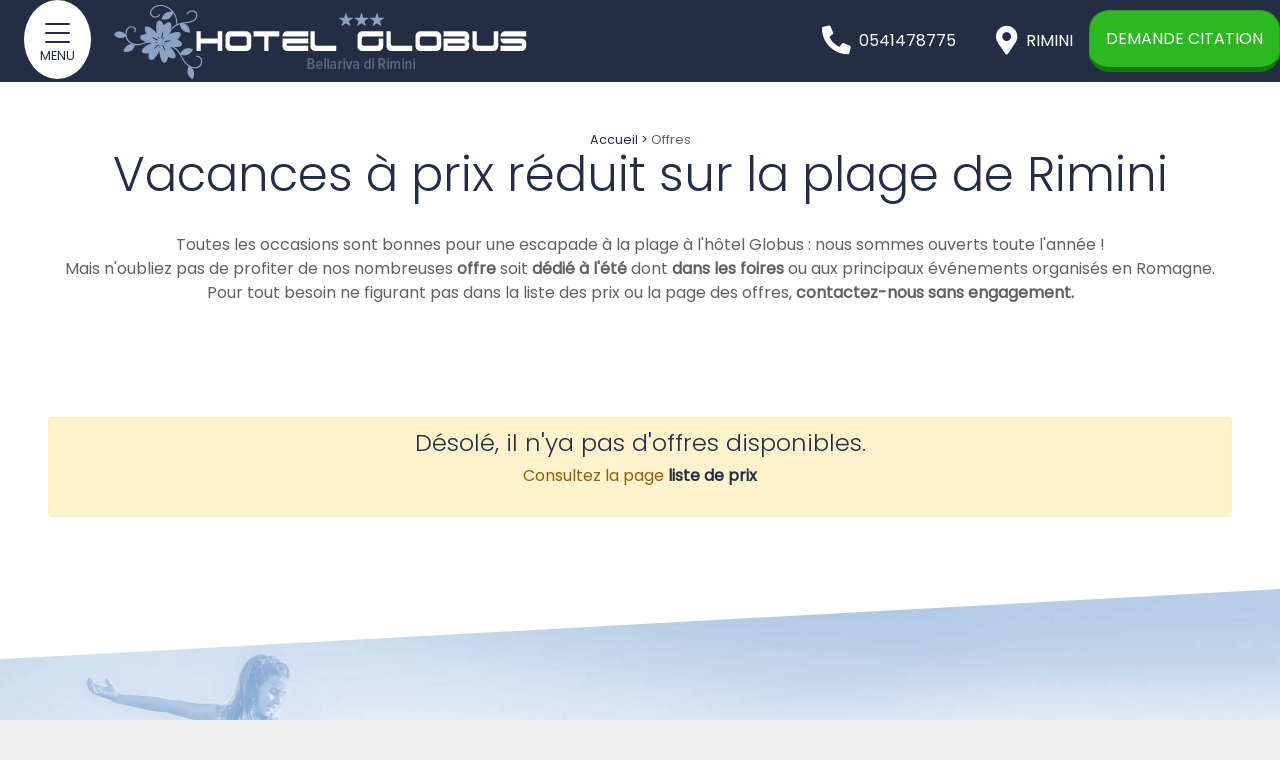

--- FILE ---
content_type: text/html; charset=UTF-8
request_url: https://www.hotelglobus.rimini.it/fr/offerte/
body_size: 17581
content:
<!doctype html>
<html lang="fr-FR">
<head>
    <meta charset="UTF-8">
    <meta name="viewport" content="width=device-width, initial-scale=1">
    <link rel="profile" href="https://gmpg.org/xfn/11">
	<link rel="pingback" href="https://www.hotelglobus.rimini.it/xmlrpc.php" />
	<title>Offres et vacances de dernière minute à Rimini - Hôtel Globus***.</title><link rel="stylesheet" href="https://www.hotelglobus.rimini.it/wp-content/cache/min/1/20b02ce47ac07221e93da5abc300f729.css" media="all" data-minify="1" />
	<style>img:is([sizes="auto" i], [sizes^="auto," i]) { contain-intrinsic-size: 3000px 1500px }</style>
	
<!-- Google Tag Manager for WordPress by gtm4wp.com -->
<script data-cfasync="false" data-pagespeed-no-defer>
	var gtm4wp_datalayer_name = "dataLayer";
	var dataLayer = dataLayer || [];
</script>
<!-- End Google Tag Manager for WordPress by gtm4wp.com -->
<!-- The SEO Framework : par Sybre Waaijer -->
<meta name="robots" content="max-snippet:-1,max-image-preview:standard,max-video-preview:-1" />
<link rel="canonical" href="https://www.hotelglobus.rimini.it/fr/offerte/" />
<meta name="description" content="Offres et dernière minute pour vos vacances à Rimini à l&#039;Hôtel Globus, près de la mer. Nous sommes ouverts toute l&#039;année : vous trouverez des solutions pour chaque période, de Pâques à l&#039;été et au Nouvel An. Découvrez-les tous et réservez dès maintenant." />
<meta property="og:type" content="website" />
<meta property="og:locale" content="fr_FR" />
<meta property="og:site_name" content="Hôtel 3 étoiles Rimini Hotel Globus" />
<meta property="og:title" content="Offres et vacances de dernière minute à Rimini - Hôtel Globus***." />
<meta property="og:description" content="Offres et dernière minute pour vos vacances à Rimini à l&#039;Hôtel Globus, près de la mer. Nous sommes ouverts toute l&#039;année : vous trouverez des solutions pour chaque période, de Pâques à l&#039;été et au Nouvel An. Découvrez-les tous et réservez dès maintenant." />
<meta property="og:url" content="https://www.hotelglobus.rimini.it/fr/offerte/" />
<meta property="og:image" content="https://www.hotelglobus.rimini.it/wp-content/uploads/2021/03/cropped-logo-globus.png" />
<meta property="og:image:width" content="429" />
<meta property="og:image:height" content="80" />
<meta name="twitter:card" content="summary_large_image" />
<meta name="twitter:title" content="Offres et vacances de dernière minute à Rimini - Hôtel Globus***." />
<meta name="twitter:description" content="Offres et dernière minute pour vos vacances à Rimini à l&#039;Hôtel Globus, près de la mer. Nous sommes ouverts toute l&#039;année : vous trouverez des solutions pour chaque période, de Pâques à l&#039;été et au Nouvel An. Découvrez-les tous et réservez dès maintenant." />
<meta name="twitter:image" content="https://www.hotelglobus.rimini.it/wp-content/uploads/2021/03/cropped-logo-globus.png" />
<script type="application/ld+json">{
    "@context": "https:\/\/schema.org",
    "@graph": [
        {
            "@type": "WebSite",
            "@id": "https:\/\/www.hotelglobus.rimini.it\/fr\/#\/schema\/WebSite",
            "url": "https:\/\/www.hotelglobus.rimini.it\/fr\/",
            "name": "H\u00f4tel 3 \u00e9toiles Rimini Hotel Globus",
            "inLanguage": "fr-FR",
            "potentialAction": {
                "@type": "SearchAction",
                "target": {
                    "@type": "EntryPoint",
                    "urlTemplate": "https:\/\/www.hotelglobus.rimini.it\/fr\/search\/{search_term_string}\/"
                },
                "query-input": "required name=search_term_string"
            },
            "publisher": {
                "@type": "Organization",
                "@id": "https:\/\/www.hotelglobus.rimini.it\/fr\/#\/schema\/Organization",
                "name": "H\u00f4tel 3 \u00e9toiles Rimini Hotel Globus",
                "url": "https:\/\/www.hotelglobus.rimini.it\/fr\/",
                "logo": {
                    "@type": "ImageObject",
                    "url": "https:\/\/www.hotelglobus.rimini.it\/wp-content\/uploads\/2021\/03\/cropped-logo-globus.png",
                    "contentUrl": "https:\/\/www.hotelglobus.rimini.it\/wp-content\/uploads\/2021\/03\/cropped-logo-globus.png",
                    "width": 429,
                    "height": 80
                }
            }
        },
        {
            "@type": "WebPage",
            "@id": "https:\/\/www.hotelglobus.rimini.it\/fr\/offerte\/",
            "url": "https:\/\/www.hotelglobus.rimini.it\/fr\/offerte\/",
            "name": "Offres et vacances de derni\u00e8re minute \u00e0 Rimini - H\u00f4tel Globus***.",
            "description": "Offres et derni\u00e8re minute pour vos vacances \u00e0 Rimini \u00e0 l'H\u00f4tel Globus, pr\u00e8s de la mer. Nous sommes ouverts toute l'ann\u00e9e : vous trouverez des solutions pour chaque p\u00e9riode, de P\u00e2ques \u00e0 l'\u00e9t\u00e9 et au Nouvel An. D\u00e9couvrez-les tous et r\u00e9servez d\u00e8s maintenant.",
            "inLanguage": "fr-FR",
            "isPartOf": {
                "@id": "https:\/\/www.hotelglobus.rimini.it\/fr\/#\/schema\/WebSite"
            },
            "breadcrumb": {
                "@type": "BreadcrumbList",
                "@id": "https:\/\/www.hotelglobus.rimini.it\/fr\/#\/schema\/BreadcrumbList",
                "itemListElement": [
                    {
                        "@type": "ListItem",
                        "position": 1,
                        "item": "https:\/\/www.hotelglobus.rimini.it\/fr\/",
                        "name": "H\u00f4tel 3 \u00e9toiles Rimini Hotel Globus"
                    },
                    {
                        "@type": "ListItem",
                        "position": 2,
                        "name": "Offres et vacances de derni\u00e8re minute \u00e0 Rimini - H\u00f4tel Globus***."
                    }
                ]
            },
            "potentialAction": {
                "@type": "ReadAction",
                "target": "https:\/\/www.hotelglobus.rimini.it\/fr\/offerte\/"
            }
        }
    ]
}</script>
<!-- / The SEO Framework : par Sybre Waaijer | 24.78ms meta | 13.60ms boot -->

<link rel='dns-prefetch' href='//fonts.googleapis.com' />
<link href='https://fonts.gstatic.com' crossorigin rel='preconnect' />
<link rel="alternate" type="application/rss+xml" title="Hotel 3 stelle Rimini Hotel Globus &raquo; Flux" href="https://www.hotelglobus.rimini.it/fr/feed/" />
<link rel="alternate" type="application/rss+xml" title="Hotel 3 stelle Rimini Hotel Globus &raquo; Flux des commentaires" href="https://www.hotelglobus.rimini.it/fr/comments/feed/" />

<style id='classic-theme-styles-inline-css' type='text/css'>
/*! This file is auto-generated */
.wp-block-button__link{color:#fff;background-color:#32373c;border-radius:9999px;box-shadow:none;text-decoration:none;padding:calc(.667em + 2px) calc(1.333em + 2px);font-size:1.125em}.wp-block-file__button{background:#32373c;color:#fff;text-decoration:none}
</style>

<style id='global-styles-inline-css' type='text/css'>
:root{--wp--preset--aspect-ratio--square: 1;--wp--preset--aspect-ratio--4-3: 4/3;--wp--preset--aspect-ratio--3-4: 3/4;--wp--preset--aspect-ratio--3-2: 3/2;--wp--preset--aspect-ratio--2-3: 2/3;--wp--preset--aspect-ratio--16-9: 16/9;--wp--preset--aspect-ratio--9-16: 9/16;--wp--preset--color--black: #000000;--wp--preset--color--cyan-bluish-gray: #abb8c3;--wp--preset--color--white: #ffffff;--wp--preset--color--pale-pink: #f78da7;--wp--preset--color--vivid-red: #cf2e2e;--wp--preset--color--luminous-vivid-orange: #ff6900;--wp--preset--color--luminous-vivid-amber: #fcb900;--wp--preset--color--light-green-cyan: #7bdcb5;--wp--preset--color--vivid-green-cyan: #00d084;--wp--preset--color--pale-cyan-blue: #8ed1fc;--wp--preset--color--vivid-cyan-blue: #0693e3;--wp--preset--color--vivid-purple: #9b51e0;--wp--preset--gradient--vivid-cyan-blue-to-vivid-purple: linear-gradient(135deg,rgba(6,147,227,1) 0%,rgb(155,81,224) 100%);--wp--preset--gradient--light-green-cyan-to-vivid-green-cyan: linear-gradient(135deg,rgb(122,220,180) 0%,rgb(0,208,130) 100%);--wp--preset--gradient--luminous-vivid-amber-to-luminous-vivid-orange: linear-gradient(135deg,rgba(252,185,0,1) 0%,rgba(255,105,0,1) 100%);--wp--preset--gradient--luminous-vivid-orange-to-vivid-red: linear-gradient(135deg,rgba(255,105,0,1) 0%,rgb(207,46,46) 100%);--wp--preset--gradient--very-light-gray-to-cyan-bluish-gray: linear-gradient(135deg,rgb(238,238,238) 0%,rgb(169,184,195) 100%);--wp--preset--gradient--cool-to-warm-spectrum: linear-gradient(135deg,rgb(74,234,220) 0%,rgb(151,120,209) 20%,rgb(207,42,186) 40%,rgb(238,44,130) 60%,rgb(251,105,98) 80%,rgb(254,248,76) 100%);--wp--preset--gradient--blush-light-purple: linear-gradient(135deg,rgb(255,206,236) 0%,rgb(152,150,240) 100%);--wp--preset--gradient--blush-bordeaux: linear-gradient(135deg,rgb(254,205,165) 0%,rgb(254,45,45) 50%,rgb(107,0,62) 100%);--wp--preset--gradient--luminous-dusk: linear-gradient(135deg,rgb(255,203,112) 0%,rgb(199,81,192) 50%,rgb(65,88,208) 100%);--wp--preset--gradient--pale-ocean: linear-gradient(135deg,rgb(255,245,203) 0%,rgb(182,227,212) 50%,rgb(51,167,181) 100%);--wp--preset--gradient--electric-grass: linear-gradient(135deg,rgb(202,248,128) 0%,rgb(113,206,126) 100%);--wp--preset--gradient--midnight: linear-gradient(135deg,rgb(2,3,129) 0%,rgb(40,116,252) 100%);--wp--preset--font-size--small: 13px;--wp--preset--font-size--medium: 20px;--wp--preset--font-size--large: 36px;--wp--preset--font-size--x-large: 42px;--wp--preset--spacing--20: 0.44rem;--wp--preset--spacing--30: 0.67rem;--wp--preset--spacing--40: 1rem;--wp--preset--spacing--50: 1.5rem;--wp--preset--spacing--60: 2.25rem;--wp--preset--spacing--70: 3.38rem;--wp--preset--spacing--80: 5.06rem;--wp--preset--shadow--natural: 6px 6px 9px rgba(0, 0, 0, 0.2);--wp--preset--shadow--deep: 12px 12px 50px rgba(0, 0, 0, 0.4);--wp--preset--shadow--sharp: 6px 6px 0px rgba(0, 0, 0, 0.2);--wp--preset--shadow--outlined: 6px 6px 0px -3px rgba(255, 255, 255, 1), 6px 6px rgba(0, 0, 0, 1);--wp--preset--shadow--crisp: 6px 6px 0px rgba(0, 0, 0, 1);}:where(.is-layout-flex){gap: 0.5em;}:where(.is-layout-grid){gap: 0.5em;}body .is-layout-flex{display: flex;}.is-layout-flex{flex-wrap: wrap;align-items: center;}.is-layout-flex > :is(*, div){margin: 0;}body .is-layout-grid{display: grid;}.is-layout-grid > :is(*, div){margin: 0;}:where(.wp-block-columns.is-layout-flex){gap: 2em;}:where(.wp-block-columns.is-layout-grid){gap: 2em;}:where(.wp-block-post-template.is-layout-flex){gap: 1.25em;}:where(.wp-block-post-template.is-layout-grid){gap: 1.25em;}.has-black-color{color: var(--wp--preset--color--black) !important;}.has-cyan-bluish-gray-color{color: var(--wp--preset--color--cyan-bluish-gray) !important;}.has-white-color{color: var(--wp--preset--color--white) !important;}.has-pale-pink-color{color: var(--wp--preset--color--pale-pink) !important;}.has-vivid-red-color{color: var(--wp--preset--color--vivid-red) !important;}.has-luminous-vivid-orange-color{color: var(--wp--preset--color--luminous-vivid-orange) !important;}.has-luminous-vivid-amber-color{color: var(--wp--preset--color--luminous-vivid-amber) !important;}.has-light-green-cyan-color{color: var(--wp--preset--color--light-green-cyan) !important;}.has-vivid-green-cyan-color{color: var(--wp--preset--color--vivid-green-cyan) !important;}.has-pale-cyan-blue-color{color: var(--wp--preset--color--pale-cyan-blue) !important;}.has-vivid-cyan-blue-color{color: var(--wp--preset--color--vivid-cyan-blue) !important;}.has-vivid-purple-color{color: var(--wp--preset--color--vivid-purple) !important;}.has-black-background-color{background-color: var(--wp--preset--color--black) !important;}.has-cyan-bluish-gray-background-color{background-color: var(--wp--preset--color--cyan-bluish-gray) !important;}.has-white-background-color{background-color: var(--wp--preset--color--white) !important;}.has-pale-pink-background-color{background-color: var(--wp--preset--color--pale-pink) !important;}.has-vivid-red-background-color{background-color: var(--wp--preset--color--vivid-red) !important;}.has-luminous-vivid-orange-background-color{background-color: var(--wp--preset--color--luminous-vivid-orange) !important;}.has-luminous-vivid-amber-background-color{background-color: var(--wp--preset--color--luminous-vivid-amber) !important;}.has-light-green-cyan-background-color{background-color: var(--wp--preset--color--light-green-cyan) !important;}.has-vivid-green-cyan-background-color{background-color: var(--wp--preset--color--vivid-green-cyan) !important;}.has-pale-cyan-blue-background-color{background-color: var(--wp--preset--color--pale-cyan-blue) !important;}.has-vivid-cyan-blue-background-color{background-color: var(--wp--preset--color--vivid-cyan-blue) !important;}.has-vivid-purple-background-color{background-color: var(--wp--preset--color--vivid-purple) !important;}.has-black-border-color{border-color: var(--wp--preset--color--black) !important;}.has-cyan-bluish-gray-border-color{border-color: var(--wp--preset--color--cyan-bluish-gray) !important;}.has-white-border-color{border-color: var(--wp--preset--color--white) !important;}.has-pale-pink-border-color{border-color: var(--wp--preset--color--pale-pink) !important;}.has-vivid-red-border-color{border-color: var(--wp--preset--color--vivid-red) !important;}.has-luminous-vivid-orange-border-color{border-color: var(--wp--preset--color--luminous-vivid-orange) !important;}.has-luminous-vivid-amber-border-color{border-color: var(--wp--preset--color--luminous-vivid-amber) !important;}.has-light-green-cyan-border-color{border-color: var(--wp--preset--color--light-green-cyan) !important;}.has-vivid-green-cyan-border-color{border-color: var(--wp--preset--color--vivid-green-cyan) !important;}.has-pale-cyan-blue-border-color{border-color: var(--wp--preset--color--pale-cyan-blue) !important;}.has-vivid-cyan-blue-border-color{border-color: var(--wp--preset--color--vivid-cyan-blue) !important;}.has-vivid-purple-border-color{border-color: var(--wp--preset--color--vivid-purple) !important;}.has-vivid-cyan-blue-to-vivid-purple-gradient-background{background: var(--wp--preset--gradient--vivid-cyan-blue-to-vivid-purple) !important;}.has-light-green-cyan-to-vivid-green-cyan-gradient-background{background: var(--wp--preset--gradient--light-green-cyan-to-vivid-green-cyan) !important;}.has-luminous-vivid-amber-to-luminous-vivid-orange-gradient-background{background: var(--wp--preset--gradient--luminous-vivid-amber-to-luminous-vivid-orange) !important;}.has-luminous-vivid-orange-to-vivid-red-gradient-background{background: var(--wp--preset--gradient--luminous-vivid-orange-to-vivid-red) !important;}.has-very-light-gray-to-cyan-bluish-gray-gradient-background{background: var(--wp--preset--gradient--very-light-gray-to-cyan-bluish-gray) !important;}.has-cool-to-warm-spectrum-gradient-background{background: var(--wp--preset--gradient--cool-to-warm-spectrum) !important;}.has-blush-light-purple-gradient-background{background: var(--wp--preset--gradient--blush-light-purple) !important;}.has-blush-bordeaux-gradient-background{background: var(--wp--preset--gradient--blush-bordeaux) !important;}.has-luminous-dusk-gradient-background{background: var(--wp--preset--gradient--luminous-dusk) !important;}.has-pale-ocean-gradient-background{background: var(--wp--preset--gradient--pale-ocean) !important;}.has-electric-grass-gradient-background{background: var(--wp--preset--gradient--electric-grass) !important;}.has-midnight-gradient-background{background: var(--wp--preset--gradient--midnight) !important;}.has-small-font-size{font-size: var(--wp--preset--font-size--small) !important;}.has-medium-font-size{font-size: var(--wp--preset--font-size--medium) !important;}.has-large-font-size{font-size: var(--wp--preset--font-size--large) !important;}.has-x-large-font-size{font-size: var(--wp--preset--font-size--x-large) !important;}
:where(.wp-block-post-template.is-layout-flex){gap: 1.25em;}:where(.wp-block-post-template.is-layout-grid){gap: 1.25em;}
:where(.wp-block-columns.is-layout-flex){gap: 2em;}:where(.wp-block-columns.is-layout-grid){gap: 2em;}
:root :where(.wp-block-pullquote){font-size: 1.5em;line-height: 1.6;}
</style>

<link rel='stylesheet' id='wao-google-fonts-css' href='https://fonts.googleapis.com/css2?family=Poppins%3Aital%2Cwght%400%2C300%3B0%2C400%3B1%2C400&#038;display=swap&#038;ver=c24891e91d981b8f3967ff2337186caf' type='text/css' media='all' />







<script type="text/javascript" src="https://www.hotelglobus.rimini.it/wp-includes/js/jquery/jquery.min.js?ver=3.7.1" id="jquery-core-js" defer></script>


















<link rel="https://api.w.org/" href="https://www.hotelglobus.rimini.it/fr/wp-json/" /><link rel="alternate" title="JSON" type="application/json" href="https://www.hotelglobus.rimini.it/fr/wp-json/wp/v2/pages/497" /><link rel="EditURI" type="application/rsd+xml" title="RSD" href="https://www.hotelglobus.rimini.it/xmlrpc.php?rsd" />
<link rel="alternate" title="oEmbed (JSON)" type="application/json+oembed" href="https://www.hotelglobus.rimini.it/fr/wp-json/oembed/1.0/embed?url=https%3A%2F%2Fwww.hotelglobus.rimini.it%2Ffr%2Fofferte%2F" />
<link rel="alternate" title="oEmbed (XML)" type="text/xml+oembed" href="https://www.hotelglobus.rimini.it/fr/wp-json/oembed/1.0/embed?url=https%3A%2F%2Fwww.hotelglobus.rimini.it%2Ffr%2Fofferte%2F&#038;format=xml" />
<link rel="alternate" hreflang="it-IT" href="https://www.hotelglobus.rimini.it/offerte/"/>
<link rel="alternate" hreflang="en-GB" href="https://www.hotelglobus.rimini.it/en/offerte/"/>
<link rel="alternate" hreflang="de-DE" href="https://www.hotelglobus.rimini.it/de/offerte/"/>
<link rel="alternate" hreflang="fr-FR" href="https://www.hotelglobus.rimini.it/fr/offerte/"/>
<link rel="alternate" hreflang="it" href="https://www.hotelglobus.rimini.it/offerte/"/>
<link rel="alternate" hreflang="en" href="https://www.hotelglobus.rimini.it/en/offerte/"/>
<link rel="alternate" hreflang="de" href="https://www.hotelglobus.rimini.it/de/offerte/"/>
<link rel="alternate" hreflang="fr" href="https://www.hotelglobus.rimini.it/fr/offerte/"/>

<!-- Google Tag Manager for WordPress by gtm4wp.com -->
<!-- GTM Container placement set to automatic -->
<script data-cfasync="false" data-pagespeed-no-defer>
	var dataLayer_content = {"pagePostType":"page","pagePostType2":"single-page","pagePostAuthor":"gestore-adrias"};
	dataLayer.push( dataLayer_content );
</script>
<script data-rocketlazyloadscript='[data-uri]' data-cfasync="false" data-pagespeed-no-defer></script>
<!-- End Google Tag Manager for WordPress by gtm4wp.com --><style type="text/css">.recentcomments a{display:inline !important;padding:0 !important;margin:0 !important;}</style><link rel="icon" href="https://www.hotelglobus.rimini.it/wp-content/uploads/2021/03/cropped-logo-globus-1-32x32.png" sizes="32x32" />
<link rel="icon" href="https://www.hotelglobus.rimini.it/wp-content/uploads/2021/03/cropped-logo-globus-1-192x192.png" sizes="192x192" />
<link rel="apple-touch-icon" href="https://www.hotelglobus.rimini.it/wp-content/uploads/2021/03/cropped-logo-globus-1-180x180.png" />
<meta name="msapplication-TileImage" content="https://www.hotelglobus.rimini.it/wp-content/uploads/2021/03/cropped-logo-globus-1-270x270.png" />
<style id="custom-css" type="text/css">::selection {background: #232e45;color: #9aaacc;}::-moz-selection {background: #232e45;color: #9aaacc;}body {background-color: #efefef;font-family: "Poppins", sans-serif;font-weight: 400;}h1, h2, h3, h4, h5, h6,.h1,.h2,.h3,.h4,.h5,.h6 {line-height: 1.1;font-family: "Poppins";font-weight: 300;color: #232e45;}h1, .h1 {color: #232e45;font-size: 3rem;}h2, .h2 {color: #232e45;font-size: 2.5rem;}h3, .h3 {color: #596378;font-size: 1.75rem;}h4, .h4 {color: #232e45;font-size: 1.5rem;}h5, .h5 {color: #232e45;font-size: 1.25rem;}h6, .h6 {color: #232e45;font-size: 1rem;}.text-body {color: #616161 !important;}.text-primary {color: #232e45 !important;}a.text-primary:focus,a.text-primary:hover, .text-primary a:hover, .text-primary a:focus {color: #111723 !important;}.text-secondary {color: #596378 !important;}a.text-secondary:focus,a.text-secondary:hover, .text-secondary a:hover, .text-secondary a:focus {color: #434a5a !important;}.text-tertiary {color: #8ba2c3;}a.text-tertiary:focus,a.text-tertiary:hover, .text-tertiary a:hover, .text-tertiary a:focus {color: #6987b1 !important;}.text-quaternary {color: #ffffff;}a.text-quaternary:focus,a.text-quaternary:hover, .text-quaternary a:hover, .text-quaternary a:focus {color: #ffffff !important;}.text-success {color: #8dc63f !important;}a.text-success:focus,a.text-success:hover {color: #71a130 !important;}.text-info {color: #5bc0de !important;}a.text-info:focus,a.text-info:hover {color: #30afd5 !important;}.text-warning {color: #fff200 !important;}a.text-warning:focus,a.text-warning:hover {color: #ccc100 !important;}.text-danger {color: #d9534f !important;}a.text-danger:focus,a.text-danger:hover {color: #c9302b !important;}a {color: #232e45;}a:hover {color: #596378;text-decoration: none;}body {color: #616161;}.btn-primary {color: #ffffff;background-color: #232e45;border-color: #1a2234;}.btn-outline-primary {color: #232e45;background-image: none;background-color: transparent;border-color: #232e45;}.btn-secondary {color: #ffffff;background-color: #2cb91f;border-color: #26a31b;}.btn-outline-secondary {color: #2cb91f;background-image: none;background-color: transparent;border-color: #2cb91f;}.btn-tertiary {color: #ffffff;background-color: #232e45;border-color: #1a2234;}.btn-outline-tertiary {color: #232e45;background-image: none;background-color: transparent;border-color: #232e45;}.btn-primary:hover, .btn-primary:focus, .btn-primary:not(:disabled):not(.disabled).active, .btn-primary:not(:disabled):not(.disabled):active, .show>.btn-primary.dropdown-toggle {color: #ffffff;background-color: #111723;border-color: #090b12;}.btn-outline-primary.active, .btn-outline-primary.focus, .btn-outline-primary:active, .btn-outline-primary:focus, .btn-outline-primary:hover, .open>.btn-outline-primary.dropdown-toggle {color: #fff;background-color: #232e45;border-color: #232e45;}.btn-secondary:hover, .btn-secondary:focus, .btn-secondary:not(:disabled):not(.disabled).active, .btn-secondary:not(:disabled):not(.disabled):active, .show>.btn-secondary.dropdown-toggle {color: #ffffff;background-color: #218d17;border-color: #1b7713;}.btn-outline-secondary.active, .btn-outline-secondary.focus, .btn-outline-secondary:active, .btn-outline-secondary:focus, .btn-outline-secondary:hover, .open>.btn-outline-secondary.dropdown-toggle {color: #fff;background-color: #2cb91f;border-color: #2cb91f;}.btn-tertiary:hover, .btn-tertiary:focus, .btn-tertiary:not(:disabled):not(.disabled).active, .btn-tertiary:not(:disabled):not(.disabled):active, .show>.btn-tertiary.dropdown-toggle {color: #ffffff;background-color: #111723;border-color: #090b12;}.btn-outline-tertiary.active, .btn-outline-tertiary.focus, .btn-outline-tertiary:active, .btn-outline-tertiary:focus, .btn-outline-tertiary:hover, .open>.btn-outline-tertiary.dropdown-toggle {color: #fff;background-color: #232e45;border-color: #232e45;}.display-1 {font-size: 6rem;}.display-2 {font-size: 5.5rem;}.display-3 {font-size: 1.8rem;}.display-4 {font-size: 1.2rem;}.slick-next:before {content: "\f105" !important;font-size: 60px;color: #ffffff;}.slick-prev:before {content: "\f104" !important;font-size: 60px;color: #ffffff;}.slick-next, .slick-prev {top: 50% !important;}.slick-dots {bottom: -60px;}.slick-dots li button:before {color: #ffffff;content: "\f192";font-size: 20px;}.slick-dots li.slick-active button:before {color: #ffffff;}.l--box-newsletter .form-control,.l--box-newsletter .form-control:focus,.l--box-newsletter .l--wrap-calendar,.l--box-newsletter .l--wrap-select {background-color: #e6e7e8 !important;color: #616161 !important;border-color: #eaeaea !important;}.l--box-newsletter select.form-control,.l--box-newsletter select.form-control:focus {border-color: #eaeaea !important;}.l--box-newsletter a,.l--box-newsletter a:hover {color: #616161;}.tag-primary {background-color: #232e45;}.g--bkg-dark-01 {background: #232e45;}.g--bkg-dark-02 {background: #8ba2c3;}.g--bkg-dark-03 {background: #bcc9dc;}.g--bkg-dark-04 {background: #b1a18b;}.g--bkg-light-01 {background: #bcc9dc;}.g--bkg-light-02 {background: #e4ecf5;}.g--bkg-light-03 {background: rgba(255,255,255,0.5);}.g--bkg-light-04 {background: #ffffff;}.g--text-shadow {text-shadow: 1px 1px 2px #858181;}.g--box-shadow {box-shadow: 0 2px 10px 0 rgba(0,3,10,0.7);}ul.awesome li:before {content: "\f00c;";color: #be57a1;}.g--b-c-01 {border-color: #8ba2c3 !important;}.g--b-c-02 {border-color: #ffffff !important;}.g--b-c-03 {border-color: #fff200 !important;}.g--b-c-04 {border-color: #d9534f !important;}.g--b-c-light {border-color: #ffffff !important;}.l--arrow_box {background: #ffffff;}.l--arrow_box:after {border-left-color: #ffffff;border-width: 50px;margin-top: -50px;}.btn-menu .hamburger-menu span {background-color: #232e45;}.btn-menu-close .closeMenu span {background-color: #232e45;}#menuContainer, #menuBurgerV2 {background: #ffffff;}.burger-img-bkg {background-image: url();}.burger-overlay-bkg {background-color: rgba(0, 159, 211, 0.2);}.gradient-submenu-bkg {background: linear-gradient(90deg, rgba(0, 159, 211, 0.6) 0%, rgba(0, 159, 211, 0.2) 100%);}#menuContainer #menu .menu-list a {color: #232e45;background-color: #f0efef;}#menuContainer #menu .menu-list a:hover {color: #8ba2c3;background-color: #ffffff;}#menuContainer .menu-item-has-children a.menu-link:before, #menuContainer .menu-item-has-children a.menu-link:after {background-color: #232e45;}#menuContainer .menu-item-has-children a.menu-link:hover:before, #menuContainer .menu-item-has-children a.menu-link:hover:after {background-color: #8ba2c3;}#menuContainer .menu-item-has-children ul.sub-menu {background: #8ba2c3;}#menuContainer #menu .menu-list .sub-menu a {color: #ffffff;background-color: #8ba2c3;}#menuContainer #menu .menu-list .sub-menu a:hover, #menu .menu-list .current-menu-item a {color: #232e45;background-color: #ffffff;}#menuContainer #menu .menu-list li, .menu .menu-list li,#menuBurgerV2 #menu .menu-list li, .menu .menu-list li {border-top: 1px solid #232e45;}#menuBurgerV2 #menu .menu-list a {color: #ffffff;background-color: rgba(255,255,255,0);}#menuBurgerV2 #menu .menu-list a.menu-link:hover,#menuBurgerV2 #menu .menu-list a.menu-link.active {color: #ffffff;background-color: rgba(0,0,0,0.15);}@media screen and (min-width: 768px) {#menuBurgerV2 .menu-item-has-children a.menu-link:after {color: #ffffff;}}#loading_screen {background-color: #232e45;}.g--dp-call-cnt {width: 360px;}.g--dp-call-cnt .g--dp-btn {margin: 0 1px;}.g--dp-call-cnt .g--dp-call {border: none;padding: 0;margin: 0 1px;}.g--dp-call-cnt .g--dp-label {font-size: 0.75em;background: #ffffff;}.g--dp-call-cnt .g--dp-d {font-size: 2.5rem;line-height: 1;text-align: center;width: 100%;background: #ffffff;color: #3365b0;padding: 0 8px 8px;}.g--dp-call-cnt .g--dp-m {width: 40%;float: left;}.g--dp-call-cnt .g--dp-m,.g--dp-call-cnt .g--dp-y {font-size: 0.75em;background: #be57a1;color: #ffffff;}#menu .menu-item-has-children ul.menu-list {display: none;}</style>		<style type="text/css" id="wp-custom-css">
			.diagonale-basso-destra{
   clip-path: polygon(0 0%, 100% 0, 100% 95%, 0 100%);
}
.diagonal-alto-dx{
	clip-path: polygon(0 10%, 100% 0, 100% 100%, 0% 100%);
}
.diagonale-basso-sx{clip-path: polygon(0 0, 100% 0, 100% 90%, 0% 100%);
}
.diagonale-sopra-sotto{
	clip-path: polygon(0 10%, 100% 0, 100% 90%, 0% 100%);
}
.diagonale-footer{
	clip-path: polygon(0 20%, 100% 0, 100% 100%, 0% 100%);
}
.rounded-20{
	border-radius:20px;
}
.immagine-top-header{
	background-position-y: bottom !important;
}
.border-bottom-10{border-bottom: 10px solid;}
.btn-secondary{
	border-bottom:5px solid #16790c;
}
.barra {
    height: 10px;
    width: 50%;
    z-index: 5;
}
.mt-10{margin-top:10px;}
.font-weight-500{font-weight:500;}
@media screen and (min-width: 300px) and (max-width: 600px) {
	footer.container-fluid {
		padding-bottom:80px;
	}
	.js--to-top{z-index:100!important;
	margin-bottom:90px;}
	.diagonale-basso-destra, .diagonale-basso-sx, .diagonal-alto-dx, .diagonale-sopra-sotto, .diagonale-footer{
   clip-path: polygon(0 0, 100% 0, 100% 100%, 0% 100%);}
	.display-1{font-size:3rem!important;}
}
@media screen and (min-width: 601px) and (max-width: 800px) {
	.display-1{font-size:4.5rem!important;}
}
.sf-gradient{background: linear-gradient(0deg, rgba(188,201,220,1) 0%, rgba(255,255,255,1) 100%);}
.sf-newsletter{
	background: url(https://www.hotelglobus.rimini.it/wp-content/uploads/2021/03/sf-newsletter.jpg) top left;
	background-repeat: no-repeat;
	background-size:cover;
}
.sf-disco{
	background: url(https://www.hotelglobus.rimini.it/wp-content/uploads/2021/03/sf-disco.jpg) center center;
	background-repeat: no-repeat;
	background-size:cover;
}
		</style>
		<style id="kirki-inline-styles"></style><noscript><style id="rocket-lazyload-nojs-css">.rll-youtube-player, [data-lazy-src]{display:none !important;}</style></noscript>
</head>

<body data-rsssl="1" class="wp-singular page-template-default page page-id-497 wp-custom-logo wp-theme-wao-theme wp-child-theme-wao-theme-child translatepress-fr_FR l--fixed">

<div id="cookieWall"></div> 


<div id="msa-root"></div>
<div id="msa-popUp"></div>
<div id="msa-exitPage"></div>
<div id="msa-sidebar"></div>


<div id="page" class="site l—container-limit bg-white" style="overflow:hidden">

	
<header class="header-single-page container-fluid g--bkg-dark-01" id="stickyHeader" style="z-index: 1000">
	<article class="row">
		<div class="col-12 p-0">
			<div class="d-flex align-items-center justify-content-between">
                <div class="d-flex align-items-center flex-fill" data-cof="true" data-cof-rule="padding, 0,0, 0 1.5rem, 0 1.5rem,0 1.5rem">
					<nav class="l--navbar" style="min-height:82px;">
                         <div class="text-center l--align-middle-vertical g--bkg-light-04 rounded-circle">
                            <!-- inizio menu esteso -->
                            <div id="menu-esteso" class="menu-esteso">
                                <!-- inizio menu burger -->
                                <div class="g--bkg-burger p-2">
                                    <!-- bottone apertura menu -->
                                    <div id="btn-menu" class="btn-menu text-center">
                                        <div id="hamburger-menu" class="hamburger-menu mb-0 mx-auto text-center">
                                            <span></span><span></span><span></span></div>
                                        <div class="text-center pb-1 px-2">
                                            <small class="text-uppercase text-primary">menu</small>
                                        </div>
                                    </div>
                                </div>
    
                                <div id="menuContainer" class="menuContainer slide-left">
                                    <div class="g--menu">
                                        <!-- header-menu è tutta la parte superiore-->
                                        <div id="header-menu" class="header-menu d-flex justify-content-between">
											
												<div class="d-flex justify-content-between align-items-center">
													<!-- bottone chiusura-->
													<div id="btn-menu-close" class="btn-menu-close pl-2 text-center">
														<div id="closeMenu" class="closeMenu mb-0 mx-auto text-center">
															<span></span><span></span><span></span></div>
														<div class="text-uppercase">
															<small class="text-white closeMenu">
																Fermer
															</small>
														</div>
													</div>
													<a href="https://www.hotelglobus.rimini.it/fr/">     <img width="350" height="80" decoding="async" src="data:image/svg+xml,%3Csvg%20xmlns='http://www.w3.org/2000/svg'%20viewBox='0%200%20350%2080'%3E%3C/svg%3E" class="img-fluid" 
            data-lazy-src="https://www.hotelglobus.rimini.it/wp-content/uploads/2021/03/logo-footer.png" /><noscript><img width="350" height="80" decoding="async" src="https://www.hotelglobus.rimini.it/wp-content/uploads/2021/03/logo-footer.png" class="img-fluid" 
            /></noscript>
     </a>
												</div>
												
											
											<div class="d-flex align-items-center justify-content-end">
												<div class="px-3 d-none d-md-inline">
													<a class="text-primary telefonata tel_1 display-3" href="tel:+390541478775"><i class="fas fa-phone-alt"></i></a>
													<span class="d-none d-lg-inline text-primary">         <a href="tel:+390541478775"
             class="telefonata tel_1">
             +39 0541 478775        </a>
        </span>
												</div>

												<a href="https://www.hotelglobus.rimini.it/fr/contatti/" data-anim="tada" class="js--hideme btn btn-secondary p-3 text-uppercase rounded-20"><span class="d-none d-md-inline">Demande</span> citation</a>
											</div>
                                               
                                          
                                        </div>
                                        <div id="menu" class="menu d-flex justify-content-center text-center"><ul id="menu-menu-full" class="menu-list accordion"><li id="menu-item-303" class="menu-item menu-item-type-post_type menu-item-object-page menu-item-home menu-item-303"><a href="https://www.hotelglobus.rimini.it/fr/" class="menu-link">Accueil</a></li>
<li id="menu-item-588" class="menu-item menu-item-type-custom menu-item-object-custom menu-item-has-children menu-item-588"><a href="javascript:void(0);" class="menu-link">Hôtels</a>
<ul class="sub-menu">
	<li id="menu-item-585" class="menu-item menu-item-type-post_type menu-item-object-page menu-item-585"><a href="https://www.hotelglobus.rimini.it/fr/camere/">Chambres</a></li>
	<li id="menu-item-586" class="menu-item menu-item-type-post_type menu-item-object-page menu-item-586"><a href="https://www.hotelglobus.rimini.it/fr/servizi/">Services</a></li>
	<li id="menu-item-584" class="menu-item menu-item-type-post_type menu-item-object-page menu-item-584"><a href="https://www.hotelglobus.rimini.it/fr/dove-siamo/">Où nous sommes</a></li>
	<li id="menu-item-574" class="menu-item menu-item-type-post_type menu-item-object-page menu-item-574"><a href="https://www.hotelglobus.rimini.it/fr/contatti/">Contact</a></li>
</ul>
</li>
<li id="menu-item-415" class="menu-item menu-item-type-post_type menu-item-object-page menu-item-415"><a href="https://www.hotelglobus.rimini.it/fr/ristorante/" class="menu-link">Restaurant</a></li>
<li id="menu-item-589" class="menu-item menu-item-type-custom menu-item-object-custom current-menu-ancestor current-menu-parent menu-item-has-children menu-item-589"><a href="javascript:void(0);" class="menu-link">Offres</a>
<ul class="sub-menu">
	<li id="menu-item-582" class="menu-item menu-item-type-post_type menu-item-object-page current-menu-item page_item page-item-497 current_page_item menu-item-582"><a href="https://www.hotelglobus.rimini.it/fr/offerte/" aria-current="page">Toutes les offres</a></li>
	<li id="menu-item-581" class="menu-item menu-item-type-post_type menu-item-object-page menu-item-581"><a href="https://www.hotelglobus.rimini.it/fr/offerte-primavera/">Offres de printemps</a></li>
	<li id="menu-item-580" class="menu-item menu-item-type-post_type menu-item-object-page menu-item-580"><a href="https://www.hotelglobus.rimini.it/fr/offerte-maggio/">Offres de mai</a></li>
	<li id="menu-item-579" class="menu-item menu-item-type-post_type menu-item-object-page menu-item-579"><a href="https://www.hotelglobus.rimini.it/fr/offerte-giugno/">Offres de juin</a></li>
	<li id="menu-item-578" class="menu-item menu-item-type-post_type menu-item-object-page menu-item-578"><a href="https://www.hotelglobus.rimini.it/fr/offerte-luglio/">Offres de juillet</a></li>
	<li id="menu-item-577" class="menu-item menu-item-type-post_type menu-item-object-page menu-item-577"><a href="https://www.hotelglobus.rimini.it/fr/offerte-agosto/">Offres d'août</a></li>
	<li id="menu-item-576" class="menu-item menu-item-type-post_type menu-item-object-page menu-item-576"><a href="https://www.hotelglobus.rimini.it/fr/offerte-settembre/">Offres de septembre</a></li>
</ul>
</li>
<li id="menu-item-583" class="menu-item menu-item-type-post_type menu-item-object-page menu-item-583"><a href="https://www.hotelglobus.rimini.it/fr/listino/" class="menu-link">Liste</a></li>
<li id="menu-item-575" class="menu-item menu-item-type-post_type menu-item-object-page menu-item-575"><a href="https://www.hotelglobus.rimini.it/fr/gallery/" class="menu-link">Galerie</a></li>
<li id="menu-item-709" class="menu-item menu-item-type-custom menu-item-object-custom menu-item-has-children menu-item-709"><a href="javascript:void(0);" class="menu-link">Que faire à Rimini</a>
<ul class="sub-menu">
	<li id="menu-item-712" class="menu-item menu-item-type-post_type menu-item-object-page menu-item-712"><a href="https://www.hotelglobus.rimini.it/fr/rimini/">Rimini</a></li>
	<li id="menu-item-711" class="menu-item menu-item-type-post_type menu-item-object-page menu-item-711"><a href="https://www.hotelglobus.rimini.it/fr/entroterra/">Inland</a></li>
	<li id="menu-item-710" class="menu-item menu-item-type-post_type menu-item-object-page menu-item-710"><a href="https://www.hotelglobus.rimini.it/fr/parchi-divertimento/">Parcs d'attractions</a></li>
	<li id="menu-item-716" class="menu-item menu-item-type-post_type menu-item-object-page menu-item-716"><a href="https://www.hotelglobus.rimini.it/fr/discoteche-pub/">Pubs disco</a></li>
</ul>
</li>
</ul></div>
    									<div class="menu-lingue-container"><ul id="menu-lingue" class="menu"><li id="menu-item-419" class="trp-language-switcher-container menu-item menu-item-type-post_type menu-item-object-language_switcher menu-item-419"><a href="https://www.hotelglobus.rimini.it/offerte/" class="menu-link"><span data-no-translation><span class="trp-ls-language-name">IT</span></span></a></li>
<li id="menu-item-418" class="trp-language-switcher-container menu-item menu-item-type-post_type menu-item-object-language_switcher menu-item-418"><a href="https://www.hotelglobus.rimini.it/en/offerte/" class="menu-link"><span data-no-translation><span class="trp-ls-language-name">EN</span></span></a></li>
<li id="menu-item-416" class="trp-language-switcher-container menu-item menu-item-type-post_type menu-item-object-language_switcher current-language-menu-item menu-item-416"><a href="https://www.hotelglobus.rimini.it/fr/offerte/" class="menu-link"><span data-no-translation><span class="trp-ls-language-name">FR</span></span></a></li>
<li id="menu-item-417" class="trp-language-switcher-container menu-item menu-item-type-post_type menu-item-object-language_switcher menu-item-417"><a href="https://www.hotelglobus.rimini.it/de/offerte/" class="menu-link"><span data-no-translation><span class="trp-ls-language-name">DE</span></span></a></li>
</ul></div>    <style type="text/css">
    .trp-language-switcher-container.menu-item {display:inline-block;font-size:1.3rem;margin:.5rem auto;}
    .trp-language-switcher-container.menu-item .trp-ls-language-name {color:#232e45;}
    </style>
    
                                        <div id="contatti-menu" class="contatti-menu d-flex justify-content-center my-2">
                                            <div>
                                                <div class="d-block">
                                                    Hôtel Globus, Viale Regina Margherita, 29 - 47924<br>
                                                           <a href="tel:+390541478775"
             class="telefonata tel_1">
            Tél. +39 0541 478775         </a>
                 <a href="tel:+393273418526"
             class="telefonata tel_2">
            Cell. +39 3273418526-        </a>
                 <a href="mailto:info@hotelglobus.rimini.it"
             class="footer_mailto">
            info@hotelglobus.rimini.it        </a>
         <br> N° de TVA : 04365400409
                                                </div>
                                                <div class="d-block py-2">Suivez-nous sur <div class="display-3">
												<a href="https://www.facebook.com/hotel.globus" target="_blank" class="" rel="noopener"><i class="fab fa-facebook"></i></a>
												</div></div>
                                                <div class="d-block"></div>
                                            </div>
                                        </div>
                                    </div>
                                </div>
                                <!-- menu -->
                                <!-- fine menu burger -->
                            </div>
                            <!-- inizio menu esteso -->
                        </div>
                    </nav>
                    <div class="px-3">
						<a href="https://www.hotelglobus.rimini.it/fr/">
							    <img width="429" height="80" decoding="async" src="data:image/svg+xml,%3Csvg%20xmlns='http://www.w3.org/2000/svg'%20viewBox='0%200%20429%2080'%3E%3C/svg%3E" class="mx-auto img-fluid" 
            data-lazy-src="https://www.hotelglobus.rimini.it/wp-content/uploads/2021/03/cropped-logo-globus.png" /><noscript><img width="429" height="80" decoding="async" src="https://www.hotelglobus.rimini.it/wp-content/uploads/2021/03/cropped-logo-globus.png" class="mx-auto img-fluid" 
            /></noscript>
    
						</a>
					</div>
                </div>
				<div>
                    <div class="d-flex justify-content-end align-items-center text-center">
						<a class="telefonata tel_1 text-white mx-3 d-none d-md-flex align-items-center" href="tel:+390541478775">
							<span class="display-3 mx-2"><i class="fas fa-phone-alt"></i></span>
							<span class=""> 0541478775</span>
						</a>
						<div class="text-white px-3 d-none d-lg-flex align-items-center">
							<a href="https://www.hotelglobus.rimini.it/fr/dove-siamo/" class="d-lg-flex align-items-center"><span class="display-3 mx-2 text-quaternary"><i class="fas fa-map-marker-alt"></i></span>
							<span class="text-quaternary text-uppercase">Rimini </span></a>
						</div>
						<a href="javascript:void(0)" onclick="goToByScroll('#merida_block')" data-anim="tada" class="js--hideme btn btn-secondary p-3 text-uppercase rounded-20">
							<span class="d-none d-md-inline">Demande</span> Citation
						</a>
					</div>
                </div>
			</div>
		</div>
	</article>
</header>

<main id="content" class="site-content">

<div id="primary" class="content-area">
	<main id="main" class="site-main">
		
					<article id="post-497" class="post-497 page type-page status-publish hentry">
			<section class="wao-blocks-container container-fluid mb-2"
		>
    
<div class="wao-blocks-row row" >
    

<div class="col-12 col-md-12 text-center"
     
	 
	data-cof="true"
    data-cof-rule="padding, 1rem, 2rem, 2rem, 3rem, 3rem" >
        

<div class="breadcrumb-block"
    >
    <div class="text-secondary small">
        <a href="https://www.hotelglobus.rimini.it/fr" rel="nofollow" title="Accueil">Accueil &gt;</a>
        Offres    </div>
</div>


<h1 class="has-text-align-center pb-4 wp-block-heading">Vacances à prix réduit sur la plage de Rimini</h1>



<p class="has-text-align-center">Toutes les occasions sont bonnes pour une escapade à la plage à l'hôtel Globus : nous sommes ouverts toute l'année ! <br>Mais n'oubliez pas de profiter de nos nombreuses <strong>offre</strong> soit <strong>dédié à l'été</strong> dont <strong>dans les foires</strong> ou aux principaux événements organisés en Romagne. <br>Pour tout besoin ne figurant pas dans la liste des prix ou la page des offres,<strong> contactez-nous sans engagement.</strong></p>

    </div>


<div class="col-12"
     
	 
	data-cof="true"
    data-cof-rule="padding, 1rem, 2rem, 2rem, 3rem, 3rem" >
        

	 

		<article class="row">
			<div class="col-12">
				<div class="text-center alert alert-warning">
					<h4>Désolé, il n'ya pas d'offres disponibles.</h4>
					<p>Consultez la page <a href="https://www.hotelglobus.rimini.it/fr/listino/" title="Aller à la page"> <b>liste de prix</b> </a></p>
									</div>
			</div>
		</article>
	
    </div>
</div>
</section>

<section class="wao-blocks-container container-fluid mb-0 sf-newsletter diagonale-sopra-sotto"
		>
    
<div class="wao-blocks-row row d-none d-md-block" >
    

<div class="col-12 col-md-12 diagonale-basso-sx py-5"
     
	 
	>
            </div>
</div>

<div class="wao-blocks-row row" >
    

<div class="col-12 col-md-6 d-flex align-items-center"
     
	 
	data-cof="true"
    data-cof-rule="padding, 3rem 1rem, 2rem, 2rem, 3rem, 5rem 3rem" >
        
<div>


<h3 class="has-text-align-center h2 pb-4 wp-block-heading">S'abonner à la newsletter</h3>



<p class="has-text-align-center">Inscrivez-vous et restez informé des offres et des nouvelles</p>


<div class="mx-auto" style="max-width:450px;">

<script src="https://www.google.com/recaptcha/enterprise.js?render=6LdKs-6Lc3xMIcAAAAAO2K3CkgGUYb6BcsBOk289jP7NUP"></script>
<div class="l--box-newsletter wao-blocks-nav-tab" >
    <form class="custom" name="iscrizione_newsletter" id="iscrizione_newsletter" method="post" autocomplete="OFF" action="">
        <fieldset>
            <div class="form-group column">
                                <div class="col-12 col-lg-12 mx-auto">
                    <input type="text" class="form-control my-2" id="news_nome" name="nome" placeholder="Nom*">
                </div>
                <div class="col-12 col-lg-12 mx-auto">
                    <input type="text" class="form-control my-2" id="news_email" name="email" value="" placeholder="Courriel*">
                </div>
                <div id="newsletter" class="col-12 col-lg-12 mx-auto">
<input value="on" type="checkbox" name="news_privacy" id="news_privacy">
<label for="news_privacy">*
    <small>
        <a href="javascript:void(0)" title="confidentialité"
            class="privacy link-privacy-policy" style="cursor: pointer;">
            J'accepte la confidentialité
        </a>
    </small>
</label>
</div>                <div class="col-12 col-lg-12 mx-auto">
                    <button class="btn btn-primary btn-block text-uppercase rounded-20"type="submit" id="iscrizioneNewsletter">
                        S'inscrire
                    </button>
                    <input name="dominio" type="hidden" value="https://www.hotelglobus.rimini.it/fr/">
                    <input name="idHotel" type="hidden" value="663">
                    <input name="lingua" type="hidden" value="it">
                </div>
            </div>
        </fieldset>
    <input type="hidden" name="trp-form-language" value="fr"/></form>
</div>
<div id="divAlert" class="h-50 w-50 m-auto alert-info d-none" style="position: fixed; top: 10px; left: 10px; right: 10px; bottom: 10px; z-index: 2000; overflow: auto">
	<div class="text-right">
		<a class="btn btn-primary btn_chiudi" href="javascript:void(0)" onclick="location.reload(true);" title="Fermer"><i class="fa fa-times" aria-hidden="true"></i></a>
	</div>
	<div class="text-center alert-info l--align-middle-vertical" style="height: calc(100% - 50px);">
		<div class="logo"></div>
		<div class="text-center h-50 w-50">
			<span class="display-3"><i class="fa fa-paper-plane" aria-hidden="true"></i></span>
			<h4>L'abonnement à la newsletter a été effectué avec succès</h4>
		</div>
	</div>
</div>


</div>

</div>
    </div>


<div class="col-12 col-md-6"
     
	 
	data-cof="true"
    data-cof-rule="padding, 3rem 1rem, 2rem, 2rem, 3rem, 5rem 3rem" >
        

<h3 class="has-text-align-center h2 pb-4 wp-block-heading">Ce qu'ils disent de nous</h3>


<div id="innerblocks-slider-parent1" data-wraparound='true' data-cellalign="right" data-bglazyload="1" data-freescroll="false" data-autoplay="2000" data-pauseautoplayonhover ="true" data-prevnextbuttons="false" data-contain="true" data-pagedots="true" data-draggable="true"  class="wrap-desktop js--flickity wao-blocks-slider innerblocks-slider-parent-39454"  style="margin-bottom: 35px">
            <div class="col-12 col-md-12 col-lg-12 p-0" style="height:auto">
            
    <div 
        class='innerblocks-slider-child wao-blocks-innerblocks-slider-child' 
        >
        

<p class="has-text-align-center"><strong>La relaxation pure</strong></p>



<p>J'ai séjourné dans cet hôtel avec ma famille, nous avons passé un excellent moment. Le personnel est très serviable. J'ai demandé à changer de chambre parce que je voulais le 4e étage, j'ai été accepté immédiatement. Je voudrais signaler le sourire et la gentillesse de Mlle Sara.<br>Des aliments propres, frais et variables. Rendez-vous l'année prochaine. Un câlin</p>



<p><em>Marisa D</em></p>

    </div>
    <style>
        @media screen and (max-width: 992px) {
            .innerblocks-slider-child {
                margin: auto !important;
            }
        }
    </style>
  

        </div>
            <div class="col-12 col-md-12 col-lg-12 p-0" style="height:auto">
            
    <div 
        class='innerblocks-slider-child wao-blocks-innerblocks-slider-child' 
        >
        

<p class="has-text-align-center"><strong>De belles vacances</strong></p>



<p>Ma famille et moi avons passé un très bon moment dans cet établissement !<br>Bonne nourriture, animation avec Sofia et Salah très engageante. Ma fille a passé un excellent moment.<br>Piscine confortable, lido de plage confortable.</p>



<p><em>Loredana</em></p>

    </div>
    <style>
        @media screen and (max-width: 992px) {
            .innerblocks-slider-child {
                margin: auto !important;
            }
        }
    </style>
  

        </div>
            <div class="col-12 col-md-12 col-lg-12 p-0" style="height:auto">
            
    <div 
        class='innerblocks-slider-child wao-blocks-innerblocks-slider-child' 
        >
        

<p class="has-text-align-center"><strong>Satisfaits</strong></p>



<p>J'ai passé 7 jours à l'hôtel Globus je dois dire que nous étions très bien la cuisine n'est pas élaborée mais très bonne vous sentez les saveurs du passé comme les nouilles cuites au four avec des boulettes de viande à l'intérieur qui m'a rappelé ma mère, je voulais aussi signaler la gentillesse et le sourire de Miss Sara. Chambres ok, propreté ok, courtoisie ok. Un câlin à tous, à l'année prochaine.</p>



<p><em>Giusy P</em></p>

    </div>
    <style>
        @media screen and (max-width: 992px) {
            .innerblocks-slider-child {
                margin: auto !important;
            }
        }
    </style>
  
        </div>
    </div>
<div id="innerblocks-slider-parent2"  data-wraparound='true' data-cellalign="right" data-bglazyload="1" data-freescroll="false" data-autoplay="2000" data-pauseautoplayonhover ="true" data-prevnextbuttons="false" data-contain="true" data-pagedots="true" data-draggable="true" class="wrap-mobile js--flickity wao-blocks-slider innerblocks-slider-parent-39454"  style="margin-bottom: 35px">
            <div class="col-12 col-md-12 col-lg-12 p-0" style="height:auto">
            
    <div 
        class='innerblocks-slider-child wao-blocks-innerblocks-slider-child' 
        >
        

<p class="has-text-align-center"><strong>La relaxation pure</strong></p>



<p>J'ai séjourné dans cet hôtel avec ma famille, nous avons passé un excellent moment. Le personnel est très serviable. J'ai demandé à changer de chambre parce que je voulais le 4e étage, j'ai été accepté immédiatement. Je voudrais signaler le sourire et la gentillesse de Mlle Sara.<br>Des aliments propres, frais et variables. Rendez-vous l'année prochaine. Un câlin</p>



<p><em>Marisa D</em></p>

    </div>
    <style>
        @media screen and (max-width: 992px) {
            .innerblocks-slider-child {
                margin: auto !important;
            }
        }
    </style>
  

        </div>
            <div class="col-12 col-md-12 col-lg-12 p-0" style="height:auto">
            
    <div 
        class='innerblocks-slider-child wao-blocks-innerblocks-slider-child' 
        >
        

<p class="has-text-align-center"><strong>De belles vacances</strong></p>



<p>Ma famille et moi avons passé un très bon moment dans cet établissement !<br>Bonne nourriture, animation avec Sofia et Salah très engageante. Ma fille a passé un excellent moment.<br>Piscine confortable, lido de plage confortable.</p>



<p><em>Loredana</em></p>

    </div>
    <style>
        @media screen and (max-width: 992px) {
            .innerblocks-slider-child {
                margin: auto !important;
            }
        }
    </style>
  

        </div>
            <div class="col-12 col-md-12 col-lg-12 p-0" style="height:auto">
            
    <div 
        class='innerblocks-slider-child wao-blocks-innerblocks-slider-child' 
        >
        

<p class="has-text-align-center"><strong>Satisfaits</strong></p>



<p>J'ai passé 7 jours à l'hôtel Globus je dois dire que nous étions très bien la cuisine n'est pas élaborée mais très bonne vous sentez les saveurs du passé comme les nouilles cuites au four avec des boulettes de viande à l'intérieur qui m'a rappelé ma mère, je voulais aussi signaler la gentillesse et le sourire de Miss Sara. Chambres ok, propreté ok, courtoisie ok. Un câlin à tous, à l'année prochaine.</p>



<p><em>Giusy P</em></p>

    </div>
    <style>
        @media screen and (max-width: 992px) {
            .innerblocks-slider-child {
                margin: auto !important;
            }
        }
    </style>
  
        </div>
    </div>
    </div>
</div>

<div class="wao-blocks-row row d-none d-md-block" >
    

<div class="col-12 col-md-12 diagonale-basso-sx py-5"
     
	 
	>
            </div>
</div>
</section>

<section class="wao-blocks-container container-fluid mb-2"
		>
    
<div class="wao-blocks-row row" >
    

<div class="col-12 col-md-12"
     
	 
	data-cof="true"
    data-cof-rule="padding, 1rem, 2rem, 2rem, 3rem, 3rem" >
        

<h3 class="has-text-align-center h2 pb-4 wp-block-heading">Demander un devis</h3>


<div class="mx-auto" style="max-width:1280px;">


<div class="merida_root" id="merida_block"></div>

<script data-rocketlazyloadscript='[data-uri]' ></script>

</div>
    </div>
</div>
</section>

<section class="wao-blocks-container container-fluid mb-0 g--bkg-dark-01 diagonale-footer"
		>
    
<div class="wao-blocks-row row" >
    

<div class="col-12 col-md-12 py-3"
     
	 
	data-cof="true"
    data-cof-rule="height,  50px,  50px,  50px,  50px,  50px" >
            </div>
</div>


<p></p>

</section>			</article><!-- #post-497 -->
			
	</main><!-- #main -->
</div><!-- #primary -->


	</main><!-- #content -->
    
        <footer class="container-fluid g--bkg-dark-01">
        <section class="footer-1 row">
    <div class="col-md-4 d-flex align-items-center justify-content-center pb-5">
        <div id="custom_html-2" class="widget_text col widget widget_custom_html"><div class="textwidget custom-html-widget"><div class="text-white text-center">
	Suivez-nous sur 
	<div>
		<a href="https://www.facebook.com/hotel.globus" target="_blank" alt="seguici su Facebook"><img width="113" height="114" src="data:image/svg+xml,%3Csvg%20xmlns='http://www.w3.org/2000/svg'%20viewBox='0%200%20113%20114'%3E%3C/svg%3E" class="img-fluid m-2" data-cof="true" data-cof-rule="max-width, 80px, 80px, 113px,113px,113px" title="suivez-nous sur Facebook" alt="suivez-nous sur Facebook" data-lazy-src="https://www.hotelglobus.rimini.it/wp-content/uploads/2021/03/ico-fb.png"><noscript><img width="113" height="114" src="https://www.hotelglobus.rimini.it/wp-content/uploads/2021/03/ico-fb.png" class="img-fluid m-2" data-cof="true" data-cof-rule="max-width, 80px, 80px, 113px,113px,113px" title="suivez-nous sur Facebook" alt="suivez-nous sur Facebook"></noscript></a>
	</div>
</div></div></div>    </div>
        <div class="col-md-4 d-flex align-items-center justify-content-center pb-5">
        <div id="custom_html-3" class="widget_text col widget widget_custom_html"><div class="textwidget custom-html-widget"><div class="text-white text-left text-md-center mx-auto">
	    <img width="429" height="80" src="data:image/svg+xml,%3Csvg%20xmlns='http://www.w3.org/2000/svg'%20viewBox='0%200%20429%2080'%3E%3C/svg%3E" class="img-fluid" 
            data-lazy-src="https://www.hotelglobus.rimini.it/wp-content/uploads/2021/03/cropped-logo-globus.png" /><noscript><img width="429" height="80" src="https://www.hotelglobus.rimini.it/wp-content/uploads/2021/03/cropped-logo-globus.png" class="img-fluid" 
            /></noscript>
    
	<div class="py-2">
		Viale Regina Margherita, 29 - 47924 Rimini<br/>
        <a href="tel:+390541478775"
             class="text-white  telefonata tel_1">
            Tél. +39 0541 478775 -         </a>
                  <a href="tel:+393273418526"
             class="text-white  telefonata tel_2">
            Cellulaire : +39 3273418526        </a>
        <br/>        <a href="mailto:info@hotelglobus.rimini.it"
             class="text-white footer_mailto">
            info@hotelglobus.rimini.it -         </a>
          N° de TVA 04365400409 <br> CIR 099014-AL-00194 - CIN <br/>
	</div>
</div></div></div>    </div>
                <div class="col-md-4 d-flex align-items-center justify-content-center pb-5">
            <div id="block-3" class="col widget widget_block"><div class="text-center h3 text-white">Visiter aussi l'hôtel Naica</div>
<div class="p-4 m-3 text-center mx-auto" style="width:70%;background:#936675">
<a href="https://www.hotelnaicarimini.it/" target="_blank"><img width="202" height="71" decoding="async" class="img-fluid" src="data:image/svg+xml,%3Csvg%20xmlns='http://www.w3.org/2000/svg'%20viewBox='0%200%20202%2071'%3E%3C/svg%3E" data-lazy-src="https://www.hotelglobus.rimini.it/wp-content/uploads/2023/03/logo_naica.png"/><noscript><img width="202" height="71" decoding="async" class="img-fluid" src="https://www.hotelglobus.rimini.it/wp-content/uploads/2023/03/logo_naica.png"/></noscript></a>
</div></div>        </div>
            </section>

<section class="footer-absolute row">
    <div class="col-12 mx-auto p-3 g--bkg-light-01">
        <div id="custom_html-4" class="widget_text col widget widget_custom_html"><div class="textwidget custom-html-widget"><div class="text-center text-primary"><a class="link-privacy-policy  text-primary" style="cursor: pointer;">Politique de confidentialité</a> - Un projet <a href="https://www.adriasonline.it" target="_blank" title="Sites des hôtels" class="text-primary">Adrias en ligne</a></div></div></div><div id="block-2" class="col widget widget_block"><section class="">
  <article class="row">
    <div class="col-12">
      <div class="l--p-a-12 mt-3 text-center">
        <small>Exigences de divulgation pour les versements publics : Les aides d'État et les aides de minimis reçues par notre société sont contenues dans le registre national des aides d'État visé à l'article 52 de la loi 234/2021 et <a href="https://www.rna.gov.it/RegistroNazionaleTrasparenza/faces/pages/TrasparenzaAiuto.jspx" target="_blank">disponible en ligne</a> </small>
      </div>
    </div>   
  </article>
</section></div>    </div>
</section>

<div class="js--fixed-limit"></div>
<button class="js--to-top btn btn-lg btn-outline-primary"> 
    <i class="fa fa-angle-up" aria-hidden="true"></i> 
</button>        </footer>
    
    
<section class="container-fluid l--fixed-footer d-md-none d-block">
    <article class="row g--gradient-white">
        <div class="col-12" style="height:10px;"></div>
    </article>
    <article class="row l--equal-h">
        <div class="col-6 p-0">
            <a href="tel:+390541478775" class="btn btn-block btn-primary text-uppercase h-100 l--align-middle-vertical telefonata tel_1">
                <span class="font-weight-bold text-uppercase text-center">
                    <span>
                        <i class="fas fa-phone"></i>
                    </span><br>
                    Téléphone
                </span>
            </a>
        </div>
        <div class="col-6 p-0">
            <a href="tel:+393273418526" class="btn btn-block btn-outline-primary g--bkg-light-01 text-uppercase h-100 l--align-middle-vertical telefonata tel_2">
                <span class="font-weight-bold text-uppercase text-center">
                    <span>
                       <i class="fas fa-mobile-alt"></i>
                    </span>
                    <br>Mobile
                </span>
            </a>
        </div>
    </article>
</section>
		
</div><!-- #page -->


<!-- Informativa Privacy -->

<!-- End Informativa Privacy -->
<template id="tp-language" data-tp-language="fr_FR"></template><script type="speculationrules">
{"prefetch":[{"source":"document","where":{"and":[{"href_matches":"\/fr\/*"},{"not":{"href_matches":["\/wp-*.php","\/wp-admin\/*","\/wp-content\/uploads\/*","\/wp-content\/*","\/wp-content\/plugins\/*","\/wp-content\/themes\/wao-theme-child\/*","\/wp-content\/themes\/wao-theme\/*","\/fr\/*\\?(.+)"]}},{"not":{"selector_matches":"a[rel~=\"nofollow\"]"}},{"not":{"selector_matches":".no-prefetch, .no-prefetch a"}}]},"eagerness":"conservative"}]}
</script>
<script type="text/javascript" id="trp-dynamic-translator-js-extra">
/* <![CDATA[ */
var trp_data = {"trp_custom_ajax_url":"https:\/\/www.hotelglobus.rimini.it\/wp-content\/plugins\/translatepress-multilingual\/includes\/trp-ajax.php","trp_wp_ajax_url":"https:\/\/www.hotelglobus.rimini.it\/wp-admin\/admin-ajax.php","trp_language_to_query":"fr_FR","trp_original_language":"it_IT","trp_current_language":"fr_FR","trp_skip_selectors":["[data-no-translation]","[data-no-dynamic-translation]","[data-trp-translate-id-innertext]","script","style","head","trp-span","translate-press","[data-trp-translate-id]","[data-trpgettextoriginal]","[data-trp-post-slug]"],"trp_base_selectors":["data-trp-translate-id","data-trpgettextoriginal","data-trp-post-slug"],"trp_attributes_selectors":{"text":{"accessor":"outertext","attribute":false},"block":{"accessor":"innertext","attribute":false},"image_src":{"selector":"img[src]","accessor":"src","attribute":true},"submit":{"selector":"input[type='submit'],input[type='button'], input[type='reset']","accessor":"value","attribute":true},"placeholder":{"selector":"input[placeholder],textarea[placeholder]","accessor":"placeholder","attribute":true},"title":{"selector":"[title]","accessor":"title","attribute":true},"a_href":{"selector":"a[href]","accessor":"href","attribute":true},"button":{"accessor":"outertext","attribute":false},"option":{"accessor":"innertext","attribute":false},"aria_label":{"selector":"[aria-label]","accessor":"aria-label","attribute":true},"video_src":{"selector":"video[src]","accessor":"src","attribute":true},"video_poster":{"selector":"video[poster]","accessor":"poster","attribute":true},"video_source_src":{"selector":"video source[src]","accessor":"src","attribute":true},"audio_src":{"selector":"audio[src]","accessor":"src","attribute":true},"audio_source_src":{"selector":"audio source[src]","accessor":"src","attribute":true},"picture_image_src":{"selector":"picture image[src]","accessor":"src","attribute":true},"picture_source_srcset":{"selector":"picture source[srcset]","accessor":"srcset","attribute":true},"image_alt":{"selector":"img[alt]","accessor":"alt","attribute":true},"meta_desc":{"selector":"meta[name=\"description\"],meta[property=\"og:title\"],meta[property=\"og:description\"],meta[property=\"og:site_name\"],meta[property=\"og:image:alt\"],meta[name=\"twitter:title\"],meta[name=\"twitter:description\"],meta[name=\"twitter:image:alt\"],meta[name=\"DC.Title\"],meta[name=\"DC.Description\"],meta[property=\"article:section\"],meta[property=\"article:tag\"]","accessor":"content","attribute":true},"page_title":{"selector":"title","accessor":"innertext","attribute":false},"meta_desc_img":{"selector":"meta[property=\"og:image\"],meta[property=\"og:image:secure_url\"],meta[name=\"twitter:image\"]","accessor":"content","attribute":true}},"trp_attributes_accessors":["outertext","innertext","src","value","placeholder","title","href","aria-label","poster","srcset","alt","content"],"gettranslationsnonceregular":"30b0bcb417","showdynamiccontentbeforetranslation":"","skip_strings_from_dynamic_translation":[],"skip_strings_from_dynamic_translation_for_substrings":{"href":["amazon-adsystem","googleads","g.doubleclick"]},"duplicate_detections_allowed":"100","trp_translate_numerals_opt":"no","trp_no_auto_translation_selectors":["[data-no-auto-translation]"]};
/* ]]> */
</script>


<script type="text/javascript" id="rocket-browser-checker-js-after">
/* <![CDATA[ */
"use strict";var _createClass=function(){function defineProperties(target,props){for(var i=0;i<props.length;i++){var descriptor=props[i];descriptor.enumerable=descriptor.enumerable||!1,descriptor.configurable=!0,"value"in descriptor&&(descriptor.writable=!0),Object.defineProperty(target,descriptor.key,descriptor)}}return function(Constructor,protoProps,staticProps){return protoProps&&defineProperties(Constructor.prototype,protoProps),staticProps&&defineProperties(Constructor,staticProps),Constructor}}();function _classCallCheck(instance,Constructor){if(!(instance instanceof Constructor))throw new TypeError("Cannot call a class as a function")}var RocketBrowserCompatibilityChecker=function(){function RocketBrowserCompatibilityChecker(options){_classCallCheck(this,RocketBrowserCompatibilityChecker),this.passiveSupported=!1,this._checkPassiveOption(this),this.options=!!this.passiveSupported&&options}return _createClass(RocketBrowserCompatibilityChecker,[{key:"_checkPassiveOption",value:function(self){try{var options={get passive(){return!(self.passiveSupported=!0)}};window.addEventListener("test",null,options),window.removeEventListener("test",null,options)}catch(err){self.passiveSupported=!1}}},{key:"initRequestIdleCallback",value:function(){!1 in window&&(window.requestIdleCallback=function(cb){var start=Date.now();return setTimeout(function(){cb({didTimeout:!1,timeRemaining:function(){return Math.max(0,50-(Date.now()-start))}})},1)}),!1 in window&&(window.cancelIdleCallback=function(id){return clearTimeout(id)})}},{key:"isDataSaverModeOn",value:function(){return"connection"in navigator&&!0===navigator.connection.saveData}},{key:"supportsLinkPrefetch",value:function(){var elem=document.createElement("link");return elem.relList&&elem.relList.supports&&elem.relList.supports("prefetch")&&window.IntersectionObserver&&"isIntersecting"in IntersectionObserverEntry.prototype}},{key:"isSlowConnection",value:function(){return"connection"in navigator&&"effectiveType"in navigator.connection&&("2g"===navigator.connection.effectiveType||"slow-2g"===navigator.connection.effectiveType)}}]),RocketBrowserCompatibilityChecker}();
/* ]]> */
</script>
<script type="text/javascript" id="rocket-delay-js-js-after">
/* <![CDATA[ */
(function() {
"use strict";var e=function(){function n(e,t){for(var r=0;r<t.length;r++){var n=t[r];n.enumerable=n.enumerable||!1,n.configurable=!0,"value"in n&&(n.writable=!0),Object.defineProperty(e,n.key,n)}}return function(e,t,r){return t&&n(e.prototype,t),r&&n(e,r),e}}();function n(e,t){if(!(e instanceof t))throw new TypeError("Cannot call a class as a function")}var t=function(){function r(e,t){n(this,r),this.attrName="data-rocketlazyloadscript",this.browser=t,this.options=this.browser.options,this.triggerEvents=e,this.userEventListener=this.triggerListener.bind(this)}return e(r,[{key:"init",value:function(){this._addEventListener(this)}},{key:"reset",value:function(){this._removeEventListener(this)}},{key:"_addEventListener",value:function(t){this.triggerEvents.forEach(function(e){return window.addEventListener(e,t.userEventListener,t.options)})}},{key:"_removeEventListener",value:function(t){this.triggerEvents.forEach(function(e){return window.removeEventListener(e,t.userEventListener,t.options)})}},{key:"_loadScriptSrc",value:function(){var r=this,e=document.querySelectorAll("script["+this.attrName+"]");0!==e.length&&Array.prototype.slice.call(e).forEach(function(e){var t=e.getAttribute(r.attrName);e.setAttribute("src",t),e.removeAttribute(r.attrName)}),this.reset()}},{key:"triggerListener",value:function(){this._loadScriptSrc(),this._removeEventListener(this)}}],[{key:"run",value:function(){RocketBrowserCompatibilityChecker&&new r(["keydown","mouseover","touchmove","touchstart","wheel"],new RocketBrowserCompatibilityChecker({passive:!0})).init()}}]),r}();t.run();
}());
/* ]]> */
</script>




    <style id="custom-flickity" type="text/css">
    .innerblocks-slider-parent-39454 .flickity-page-dots .dot:after {
        content: "\f192";
        font-family: 'Font Awesome 5 Pro';
        color:#000000;
        font-size:20px;
    }
    
    .innerblocks-slider-parent-39454 .flickity-page-dots .dot {
        width: 15px;
        height: 15px;
        background: none;
    }

    .innerblocks-slider-parent-39454 svg.flickity-button-icon {
        display: none;
    }

    .innerblocks-slider-parent-39454 .flickity-button.next:after {
        content: "\f061";
        font-family: 'Font Awesome 5 Pro';
        color:#000000;
        font-size:20px;
    }
    .innerblocks-slider-parent-39454 .flickity-button.previous:after {
        content: "\f060";
        font-family: 'Font Awesome 5 Pro';
        color:#000000;
        font-size:20px;
    }

    .innerblocks-slider-parent-39454 .flickity-button {
      background: none;
    }
    @media only screen and (max-width: 991px) {
        .wrap-desktop {
            display: none;
        }
    }
    @media only screen and (min-width: 992px) {
        .wrap-mobile {
            display: none;
        }
    }
    @media only screen and (min-width: 768px){
        .no-drag-fix-innerblocks-slider-parent-39454 .flickity-viewport{
            pointer-events: none;
        }
    }

    </style>
    <script>window.lazyLoadOptions={elements_selector:"img[data-lazy-src],.rocket-lazyload,iframe[data-lazy-src]",data_src:"lazy-src",data_srcset:"lazy-srcset",data_sizes:"lazy-sizes",class_loading:"lazyloading",class_loaded:"lazyloaded",threshold:300,callback_loaded:function(element){if(element.tagName==="IFRAME"&&element.dataset.rocketLazyload=="fitvidscompatible"){if(element.classList.contains("lazyloaded")){if(typeof window.jQuery!="undefined"){if(jQuery.fn.fitVids){jQuery(element).parent().fitVids()}}}}}};window.addEventListener('LazyLoad::Initialized',function(e){var lazyLoadInstance=e.detail.instance;if(window.MutationObserver){var observer=new MutationObserver(function(mutations){var image_count=0;var iframe_count=0;var rocketlazy_count=0;mutations.forEach(function(mutation){for(i=0;i<mutation.addedNodes.length;i++){if(typeof mutation.addedNodes[i].getElementsByTagName!=='function'){continue}
if(typeof mutation.addedNodes[i].getElementsByClassName!=='function'){continue}
images=mutation.addedNodes[i].getElementsByTagName('img');is_image=mutation.addedNodes[i].tagName=="IMG";iframes=mutation.addedNodes[i].getElementsByTagName('iframe');is_iframe=mutation.addedNodes[i].tagName=="IFRAME";rocket_lazy=mutation.addedNodes[i].getElementsByClassName('rocket-lazyload');image_count+=images.length;iframe_count+=iframes.length;rocketlazy_count+=rocket_lazy.length;if(is_image){image_count+=1}
if(is_iframe){iframe_count+=1}}});if(image_count>0||iframe_count>0||rocketlazy_count>0){lazyLoadInstance.update()}});var b=document.getElementsByTagName("body")[0];var config={childList:!0,subtree:!0};observer.observe(b,config)}},!1)</script><script data-no-minify="1" async src="https://www.hotelglobus.rimini.it/wp-content/plugins/wp-rocket/assets/js/lazyload/16.1/lazyload.min.js"></script>
<script src="https://www.hotelglobus.rimini.it/wp-content/cache/min/1/897d7fccc92a0e11da88e817774c5b08.js" data-minify="1" defer></script></body>
</html>
<!-- This website is like a Rocket, isn't it? Performance optimized by WP Rocket. Learn more: https://wp-rocket.me -->

--- FILE ---
content_type: text/html; charset=UTF-8
request_url: https://www.hotelglobus.rimini.it/wp-content/plugins/translatepress-multilingual/includes/trp-ajax.php
body_size: 172
content:
[{"type":"regular","group":"dynamicstrings","translationsArray":{"fr_FR":{"translated":"Giusy P","status":"1","editedTranslation":"Giusy P"}},"original":"Giusy P"},{"type":"regular","group":"dynamicstrings","translationsArray":{"fr_FR":{"translated":"Loredana","status":"1","editedTranslation":"Loredana"}},"original":"Loredana"},{"type":"regular","group":"dynamicstrings","translationsArray":{"fr_FR":{"translated":"Marisa D","status":"1","editedTranslation":"Marisa D"}},"original":"Marisa D"}]